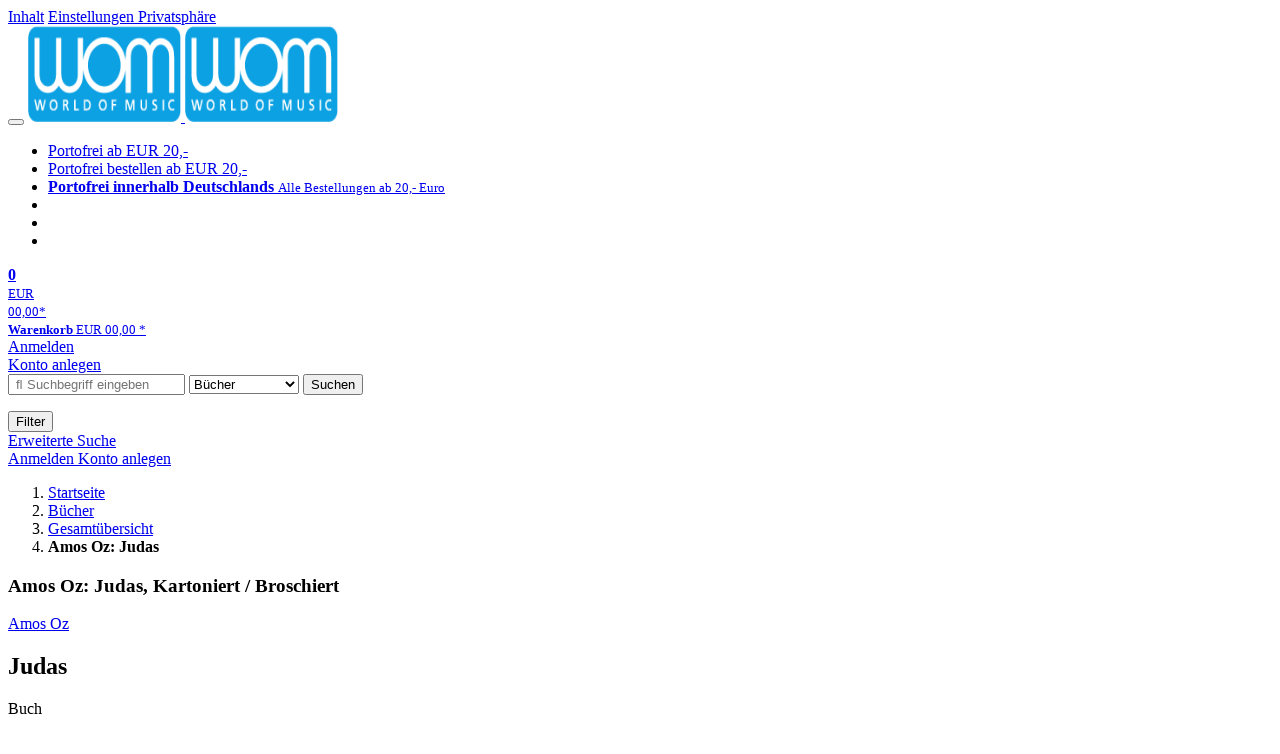

--- FILE ---
content_type: text/html; charset=utf-8
request_url: https://wom.de/books/detail/-/art/amos-oz-judas/hnum/8469727
body_size: 12290
content:
<!doctype html>
<html class="no-js no-safari no-ios no-iphone touch speed"
	  lang="de"
	  	            itemscope itemtype="https://schema.org/Product" prefix="og: https://ogp.me/ns#"
	  >
<head>
        <meta charset="utf-8">
    <meta name="viewport" content="width=device-width, initial-scale=1">

	<link rel="dns-prefetch" href="//media1.jpc.de" />

			<title>Judas - Amos Oz (Buch) – WOM</title>
        		<meta name="robots" content="noindex,follow,noarchive">

    			<link rel="canonical" href="https://www.jpc.de/jpcng/books/detail/-/art/amos-oz-judas/hnum/8469727" itemprop="url">
        	
                    		<script type="application/ld+json">{"@context":"http:\/\/schema.org","@type":"BreadcrumbList","itemListElement":[{"@type":"ListItem","item":{"type":"Thing","@id":"https:\/\/wom.de\/"},"name":"Startseite","position":1},{"@type":"ListItem","item":{"type":"Thing","@id":"https:\/\/wom.de\/books\/home"},"name":"B\u00fccher","position":2},{"@type":"ListItem","item":{"type":"Thing","@id":"https:\/\/wom.de\/books\/browse\/-\/node\/1000010220"},"name":"Gesamt\u00fcbersicht","position":3},{"@type":"ListItem","item":{"type":"Thing","@id":"https:\/\/wom.de\/https:\/\/www.jpc.de\/jpcng\/books\/detail\/-\/art\/amos-oz-judas\/hnum\/8469727"},"name":"Amos Oz: Judas","position":4}]}</script>
    
    
    
	<link rel="shortcut icon" href="/favicon.ico">

						<meta name="description" content="Das Buch Amos Oz: Judas jetzt portofrei für 12,00 Euro kaufen. Mehr von Amos Oz gibt es im Shop." itemprop="description">
            			
	            <link media="screen and (prefers-contrast: no-preference), screen and (prefers-contrast: less), print and (prefers-contrast: no-preference), print and (prefers-contrast: less)"
          rel="stylesheet"
          type="text/css"
          href="/css/052038/wom.css"
    >
        <link media="screen and (prefers-contrast: more), print and (prefers-contrast: more)"
          data-more-contrast-media="screen, print"
          data-no-preference-contrast-media="screen and (prefers-contrast: more), print and (prefers-contrast: more)"
          rel="stylesheet"
          type="text/css"
          class="adhoc-overwrite-contrast-style"
          href="/css/448cc9/wom-highcontrast.css"
    >

	<style nonce="Q6tT+T7JENsoNAhvNMR9Z2VZsKuxH8Y4i7U1xZ8V2ul2vYIzTWtSv3PweiJKTlA++PAQqiZ7xE9KB2eRO/n5OQ==">
		@font-face {
	  font-family: 'FontAwesome';
	  src: url('/fonts/fontawesome-webfont.eot?v=4.3.0');
	  src: url('/fonts/fontawesome-webfont.eot?#iefix&v=4.3.0') format('embedded-opentype'), url('/fonts/fontawesome-webfont.woff2?v=4.3.0') format('woff2'), url('/fonts/fontawesome-webfont.woff?v=4.3.0') format('woff'), url('/fonts/fontawesome-webfont.ttf?v=4.3.0') format('truetype'), url('/fonts/fontawesome-webfont.svg?v=4.3.0#fontawesomeregular') format('svg');
	  font-weight: normal;
	  font-style: normal;
	  font-display: auto;
	}
	</style>

												
		<meta property="og:title" content="Judas - Amos Oz (Buch)" />
		<meta property="og:description" content="Das Buch Amos Oz: Judas jetzt portofrei für 12,00 Euro kaufen. Mehr von Amos Oz gibt es im Shop." />
		<meta property="og:type" content="website" />
		<meta property="og:url" content="https://www.jpc.de/jpcng/books/detail/-/art/amos-oz-judas/hnum/8469727" />
		<meta property="og:image" content="https://wom.de/image/w600/front/0/9783518466704.jpg" />
		<meta property="og:site_name" content="WOM" />

	
    <script type="application/javascript" src="/js/mmenu/d37baf/mmenu.js" id="mmenu-preload" ></script>
	<link rel="stylesheet" href="/css/mmenu/42de04/mmenu.css" id="mmenu-style-preload">
	</head>



<body id="top" data-shop="2" 	  data-page="detail"
	  data-lang="de"
	  data-tpl="detail/detail.tpl"
					  class="shop-2 cat-books page-detail lang-de not-logged no-mobile-sub-nav"			  data-prefers-contrast="no-preference"
	  data-keyboard-shortcuts="true">


<a href="#main-content" class="skiplink" id="skiplink-to-main">Inhalt</a>
    <a href="#cookieconsent-container" class="skiplink" id="skiplink-to-cookieconsent">Einstellungen Privatsphäre</a>

<jpc-accessibility-features></jpc-accessibility-features>

    <div class="page">
	        


<header>
    <div class="wrapper">
        <div class="first-row">
            <button class="mobile-nav btn white" aria-label="Menü">
                <span class="fa fa-bars"></span>
            </button>
            <a class="logo desktop" href="https://wom.de/">
                                                            <img loading="eager" src="/images/logo.png" srcset="/images/logo@2x.png 2x, /images/logo@3x.png 3x" width="153" height="96" alt="wom.de – World of Music Startseite"/>
                                                </a>
            <a class="logo mobile" href="https://wom.de/">
                                                            <img loading="eager" src="/images/logo.png" srcset="/images/logo@2x.png 2x, /images/logo@3x.png 3x" width="153" height="96" alt="wom.de – World of Music Startseite"/>
                                                </a>

            <ul class="action-pane">
                <li class="tiny">
                    <a class="no-preload" href="/home/static/-/page/porto.html">
                        <i class="fa fa-fw fa-truck" aria-hidden="true"></i>
                        Portofrei ab EUR 20,-
                    </a>
                </li>
                <li class="medium">
                    <a class="no-preload" href="/home/static/-/page/porto.html">
                        <i class="fa fa-fw fa-truck" aria-hidden="true"></i>
                        Portofrei bestellen ab EUR 20,-
                    </a>
                </li>
                <li class="large">
                    <a class="no-preload" href="/home/static/-/page/porto.html">
                        <b>
                            <i class="fa fa-truck" aria-hidden="true"></i>
                            Portofrei innerhalb Deutschlands
                        </b>
                        <small>Alle Bestellungen ab 20,- Euro</small>
                    </a>
                </li>

                <li class="tiny">
                                    </li>
                <li class="medium">
                                    </li>
                <li class="large b">
                                    </li>
            </ul>

            <a class="mini-wk no-preload init" href="/checkout/cart">
                <i class="fa fa-shopping-cart" aria-hidden="true"></i>
                <div class="amount-wrapper o-10">
                    <b class="amount">0</b>
                </div>
                                    <div class="tiny">
                        <small>
                            EUR<br/>
                            <span class="price">00,00</span>*
                        </small>
                    </div>
                    <div class="medium">
                        <small>
                            <b>Warenkorb</b>
                                                            EUR
                                <span class="price">00,00</span>
                                *
                                                    </small>
                    </div>
                                <div class="visually-hidden" aria-live="assertive" aria-atomic="true"></div>
                <span class="clr"></span>
            </a>

            <div class="account-links">
                                    <div class="row a">
                        <a href="/myaccount/login/" class="full login-link">
                            Anmelden                        </a>
                    </div>
                    <div class="row b">
                                                    <a href="/myaccount/contact/create" class="full">
                                                                Konto anlegen                            </a>
                    </div>
                            </div>
        </div>

        <div class="second-row">
            <form action="https://wom.de/books/search" method="post" class="form-fields search-form">

    <input type="search" name="fastsearch" class="field" value=""
           placeholder=" &#xf002; Suchbegriff eingeben" required autocomplete="off" autocorrect="off"
           role="combobox"
           aria-label="Sucheingabefeld"
           aria-autocomplete="list"
           aria-expanded="false"
           aria-controls="header-search-suggestion-list-shop"/>

    <input type="hidden" name="pd_orderby" value="score">

    <select name="rubric" aria-label="Kategorienauswahl">
        <option value="home">Alle Kategorien</option>
        <option value="jazz" >Jazz</option>
        <option value="poprock">Pop/Rock</option>
        <option value="classic">Klassik</option>
        <option value="books" selected>B&uuml;cher</option>
        <option value="movie">Filme</option>
        <option value="score">Noten</option>
        <option value="vinyl">Vinyl</option>
            </select>

    <button class="btn js-grey search">Suchen</button>
    <a href="https://wom.de/home/searchform" class="btn white ext-search no-preload fa fa-cog desktop" aria-label="Erweiterte Suche" title="Erweiterte Suche"></a>

    <ul id="header-search-suggestion-list-shop"></ul>
</form>            <div class="mobile-sub-nav">
                <button type="button" class="btn white" aria-haspopup="listbox" aria-controls="search-filter-list">
                    <span class="fa fa-filter"></span>
                    <span class="btn-text">Filter</span>
                </button>
            </div>
            <a href="https://wom.de/home/searchform" class="btn white ext-search no-preload mobile">
                Erweiterte Suche            </a>
        </div>

            </div>
</header>

<section class="my-account">
    <div class="wrapper">

                <a href="/myaccount/login/" class="login login-link">
            <i class="fa fa-sign-in" aria-hidden="true"></i>
            Anmelden        </a>
                    <a href="/myaccount/contact/create">
                                <i class="fa fa-user-plus" aria-hidden="true"></i>
                Konto anlegen            </a>
            
            <span class="clr"></span>
    </div>
</section>

<noscript>
    <div class="wrapper">
        <div class="msg danger">
            Ohne aktives Javascript kann es zu Problemen bei der Darstellung kommen. Bitte aktivieren Sie deshalb Ihr Javascript.        </div>
    </div>
</noscript>

        <nav aria-label="Brotkrumennavigation" class="breadcrumb">
<section class="breadcrumb">
    <div class="wrapper">
        <ol>
																												<li>
											<a href="https://wom.de/" >
							<span>					Startseite
											<i class="fa fa-caret-right" aria-hidden="true"></i>
									</span>
						</a>
									</li>
																												<li>
											<a href="https://wom.de/books/home" >
							<span>					Bücher
											<i class="fa fa-caret-right" aria-hidden="true"></i>
									</span>
						</a>
									</li>
																												<li>
											<a href="https://wom.de/books/browse/-/node/1000010220" >
							<span>					Gesamtübersicht
											<i class="fa fa-caret-right" aria-hidden="true"></i>
									</span>
						</a>
									</li>
																			<li>
											<b class="last"><span>					Amos Oz: Judas
									</span></b>
									</li>
			            		</ol>

        	    
        <span class="clr"></span>
    </div>
</section>
</nav>

            



<main id="main-content" class="product" data-hnum="8469727" data-typnum="6">
    <div class="wrapper">
        <article>
            <section class="head">
    <h1 class="page-title" itemprop="name">

                                
                                        
                                                                    
                            <span>Amos Oz: Judas, Kartoniert / Broschiert</span>
            
        
    </h1>
</section>                        <section>
    <div class="one-column">
        <div class="box by" data-two-col="left" data-three-col="center">
                                                                                                                                                        <a href="/s/amos+oz" data-masked-href="/s/129553198?searchtype=contributorId" data-searchtype="interpret" class="search-link"  data-rubric="books" >             Amos Oz</a>            </div>

<div data-two-col="left" data-three-col="center">
    <h2 class="box title">Judas</h2>
</div>



<div class="box medium" data-two-col="left" data-three-col="center">
    <span class="open-help-layer" data-layer=".help-layer-medium">
                                Buch
            </span>

    </div>

<div class="box productinfo" data-two-col="left" data-three-col="center">
    <ul>
        										                                                    </ul>
</div>

        <div class="box images" data-isbn="9783518466704" data-two-col="left" data-three-col="left">
    <div class="main-element loading">
                
                    <a class="main-image mfp-image auto-adjust-width"
               href="https://wom.de/image/w2400/front/0/9783518466704.jpg"
               data-linked-width="2400"
               aria-haspopup="dialog"
               aria-controls="help-layer-medium">
                                            <img
    loading="eager"
    src="https://wom.de/image/w468/front/0/9783518466704.jpg"
    srcset="https://wom.de/image/w220/front/0/9783518466704.jpg 220w,
        https://wom.de/image/w440/front/0/9783518466704.jpg 440w,
        https://wom.de/image/w340/front/0/9783518466704.jpg 340w,
        https://wom.de/image/w680/front/0/9783518466704.jpg 680w,
        https://wom.de/image/w468/front/0/9783518466704.jpg 468w"
    sizes="(max-width: 340px) 340px,
       (min-width: 341px) and (max-width: 979px) 468px,
       220px"
    alt=""
    width="220"
    height="136.66666666667"
    data-onerror-src="/cover/nopic-220x220.png"
    itemprop="image" />                    
            </a>
            </div>

    
    </div>                    <div class="box price-action" data-two-col="right" data-three-col="right"
         itemprop="offers" itemscope itemtype="https://schema.org/Offer">
    <input type="hidden" name="task" value="add"/>
    <input type="hidden" name="hnum" value="8469727"/>
    <input type="hidden" name="rk" value=""/>
    <input type="hidden" name="rsk" value="detail"/>
    <meta itemprop="itemCondition" content="NewCondition">
    
                <div class="availability ">
                                                                                    <i class="fa fa-check"></i>
                                                                
                    sofort lieferbar
                                        
            
                            <meta itemprop="availability" content="InStock"/>
            
                    </div>
        
                                        <div class="price">
                
                <strong>
                    <span aria-hidden="true">EUR 12,00*</span><span class="sr-only">Aktueller Preis: EUR 12,00</span>
                </strong>
                <meta itemprop="price" content="12.00"/>
                <meta itemprop="priceCurrency" content="EUR"/>
                <meta itemprop="url" content="https://www.jpc.de/jpcng/books/detail/-/art/amos-oz-judas/hnum/8469727"/>
            </div>
            
            
            
                    
                                                                                
                
                    <form class="form-fields cart-form" data-hnum="8469727"
                          data-price="12">
                        <button class="btn js-grey big to-cart"
                                                                data-parent="div.price-action"
                                                                data-price="12">
                            <span class="fa fa-cart-plus"></span>
                            In den Warenkorb                        </button>

                        
<div class="help-layer in-cart-layer">
	<h2 class="normal">
        <i class="fa fa-check"></i> Der Artikel <strong>Amos Oz: Judas</strong> wurde in den Warenkorb gelegt.    </h2>

    
    	    <a href="/checkout/cart" class="btn">Zum Warenkorb</a>
    	<button class="btn white continueShopping">Weiter einkaufen</button>
</div>

                    </form>

                    <div>
                        <form class="form-fields amount-form" action="/checkout/cart" method="get">
                            <button class="btn big white after-submit">
                                <span class="fa fa-sort"></span>
                                Menge &auml;ndern                            </button>
                        </form>
                    </div>

                    
                                            <form method="post" class="notepad-savearticle-form" data-hnum="8469727">
                            <button class="save pseudo-link" style="margin-top: 10px; text-align: left;">
                                <span class="fa fa-bookmark"></span>
                                Artikel merken                            </button>
                        </form>
                    
                                                                <div class="delivery-costs">
                            <a href="/home/static/-/page/porto.html"
                               class="textlink">Versandkosten</a>
                                                            (United States of America): EUR&nbsp;19,90
                                                    </div>
                                                                            </div>
        <div class="box sub-action" data-two-col="right" data-three-col="right">

    </div>        <div class="box detailinfo" data-two-col="left" data-three-col="center">
	        
                        
    
    <dl class="textlink">
        
                                                                        <dt>
                                    <b>Übersetzung:</b>
                            </dt>
            <dd class=" plain ">
                <a href="/s/mirjam+pressler" class="search-link" data-masked-href="/s/129553971?searchtype=contributorId"data-searchtype="interpret"  data-rubric="books" >Mirjam Pressler</a>            </dd>
                                                                                                                     <dt>Verlag:</dt>
                     <dd>
                        <a href="/s/suhrkamp+verlag?searchtype=ctxverlag"data-rubric="books" class="search-link textlink">Suhrkamp Verlag</a>, 04/2016                     </dd>
                                                    <dt><b>Einband:</b></dt>
                    <dd>Kartoniert / Broschiert</dd>
                                                                     <dt><b>Sprache:</b></dt>
                     <dd>Deutsch</dd>
                
                <dt><b>ISBN-13:</b></dt>
                <dd><span itemprop="productID">9783518466704</span></dd>

                                    <dt><b>Artikelnummer:</b></dt>
                    <dd>8469727</dd>
                                                    <dt><b>Umfang:</b></dt>
                    <dd>331 Seiten</dd>
                                                                                
                                                    

                                                                    <dt><b>Gewicht:</b></dt>
                    <dd>310 g</dd>
                                                    <dt><b>Maße:</b></dt>
                    <dd>190 x 120 mm</dd>
                                                    <dt><b>Stärke:</b></dt>
                    <dd>30 mm</dd>
                                                                                            
                                                                    <dt><b>Erscheinungstermin:</b></dt>
            <dd>5.4.2016</dd>
                                
                    </dl>

    </div>
            <div class="box productfamily" data-two-col="left" data-three-col="center">
        <table>
            <tr>
                <th class="th-product"><h3>Weitere Ausgaben von Judas</h3></th>
                <th class="th-price"><span class="visuallyhidden">Preis</span></th>
            </tr>
                                                                                                                                                                                </table>

            </div>
                        <div class="box content textlink" data-two-col="left" data-three-col="center" id="red-text">
    <button style="display: none;"
            name="js-read-more"
            id="read-more-8469727"
            class="btn white small readMore"
            aria-controls="primaryTextBlock-8469727"
            aria-expanded="false">
        Weiterlesen    </button>
            
    
                    	
	
			
		    
    
    
        
    
    
    
            <div data-pd="l"><div class="collapsable is-collapsed">
            <div>
            <h3>Klappentext</h3>
                            <p>Im Winter 1959 kommt der junge Schmuel Asch nach Jerusalem, um seine Magisterarbeit zu schreiben. Allein und ohne finanzielle Unterstützung, braucht er dringend eine Nebenbeschäftigung. Eine Anzeige führt ihn ins Haus eines eigentümlichen alten Mannes namens Wald; nachts liest er ihm vor und unterhält sich mit ihm - über die Ideale des Zionismus, über die jüdisch-arabischen Konflikte. Und dort trifft er auf die geheimnisvolle Atalja Abrabanel, deren verstorbener Vater einer der maßgeblichen Anführer der zionistischen Bewegung war. Sogleich ist Schmuel gefesselt von der Schönheit und Unnahbarkeit dieser Frau. Nach und nach gelingt es Schmuel, ihr Geheimnis zu enthüllen - und damit auch das des alten Wald. Amos Oz hat einen Liebesroman geschrieben und zugleich ein Buch über das geteilte Jerusalem vor dem Sechs-Tage-Krieg, eine Geschichte seines Landes mit all seinen Konflikten, seinen Hoffnungen und seiner Verzweiflung.</p>
                    </div>
    </div>
</div>
    
    
            <div data-pd="o"><div class="collapsable is-collapsed">
            <h3>Biografie (Amos Oz)</h3>
        Amos Oz wurde 1939 als Amos Klausner in Jerusalem geboren und wuchs auch dort auf. Seine Eltern waren 1917 von Odessa nach Wilna (damals Polen) geflüchtet und wanderten von dort nach Palästina aus. 1954 trat er dem Kibbuz Chulda bei und nahm den Namen Oz an, der auf hebräisch Kraft, Stärke bedeutet. Von 1960 bis 1963 studierte er Literatur und Philosophie an der hebräischen Universität in Jerusalem und kehrte nach seinem Bachelor-Abschluss in den Kibbuz zurück und lehrte bis 1986 Literatur und Philosophie an der Oberschule Hulda. Seit dem 6-Tage-Krieg war er in der israelischen Friedensbewegung aktiv und befürwortete eine Zwei-Staaten-Bildung im israelisch-palästinensichen Konflikt. Er ist Mitbegründer und herausragender Vertreter der seit 1977 bestehenden Friedensbewegung Schalom achschaw (Peace now). Seit 1987 lehrt er Hebräische Literatur an der Ben-Gurion Universität von Negev, Beesheba. Die Werke von Amos Oz wurden in 37 Sprachen übersetzt. Er hat zahlreiche Preise und Auszeichnungen erhalten, u. a. im Jahr 2013 den Franz-Kafka-Preis und 2014 den Siegfried-Lenz-Preis.
                <h3>Biografie (Mirjam Pressler)</h3>
        Mirjam Pressler wurde 1940 in Darmstadt geboren - ein uneheliches Kind jüdischer Abstammung, das bei Pflegeeltern aufwuchs. In Frankfurt besuchte sie die Hochschule für Bildende Künste. Sie hat drei inzwischen erwachsene Töchter und fünf Enkelkinder. Die Liste der Berufe, die sie ausgeübt hat, ist lang. Ihre ersten Bücher schrieb sie nachts, neben Beruf, Familie und Haushalt.§Gleich für ihre ersten Roman bekam sie den Oldenburger Jugendbuchpreis. Seit vielen Jahren schreibt sie hauptberuflich für und über Kinder und ihre Probleme. Für ihre eigenen Bücher und die Übersetzungen aus dem Hebräischen und dem niederländisch-flämischen Sprachraum hat Mirjam Pressler viele Preise und Auszeichnungen erhalten, 1998 wurde sie mit dem deutschen Bundesverdienstkreuz ausgezeichnet, 2001 mit der Carl-Zuckmayer-Medaille für Verdienste um die deutsche Sprache und 2004 mit dem Deutschen Bücherpreis für ihr literarisches Lebenswerk. 2013 erhielt sie die Buber-Rosenzweig-Medaille.§Mirjam Pressler lebt in der Nähe von München.
    </div>
</div>
    
            <div data-pd="n"><h3>Anmerkungen:</h3>  
    <p>
        Bitte beachten Sie, dass auch wir der Preisbindung unterliegen und kurzfristige Preiserh&ouml;hungen oder -senkungen an Sie weitergeben m&uuml;ssen.    </p>
</div>
    </div>
                    

		                	    <div class="box more-by" data-two-col="right" data-three-col="right">
		            <h2>Mehr von Amos Oz</h2>
		        <div class="cardbox">
            <div class="cards without-actions">
            <ul role="list">

                                                                                            
                        

                        

    
    
                <li class="card no-same-height">
                        <a href="/books/detail/-/art/Amos-Oz-Die-Juden-und-die-Worte/hnum/1514564" class="    no-same-height"
           data-page=""  data-hnum="1514564"
           id="main-moreby-product-1514564">
        

            
            <div class="image" aria-hidden="true" >
            <img loading="lazy"
             src="https://wom.de/image/h90/front/0/9783633542680.jpg"
             srcset="https://wom.de/image/h90/front/0/9783633542680.jpg 1x, https://wom.de/image/h145/front/0/9783633542680.jpg 2x"
                              width="55"
                 height="90"
                          data-onerror-src="/cover/nopic-90x90.png"
             data-onerror-width="90"
             data-onerror-height="90"
             alt="Amos Oz: Juden und Worte, Buch, Buch" />
                    </div>
    
    <div class="content">
                
                    <div class="by">Amos Oz</div>
                            <div class="title">Juden und Worte</div>
        
                
        
        
        
        <div class="bottom">
            <div class="foot">
                                    <div class="medium">
                        Buch
                                                                    </div>
                
                
                <div class="sep">
                                                                                </div>

                                                            <div class="price">
                            <span aria-hidden="true"><b>EUR 25,00*</b></span>
                            <span class="sr-only">
                                Aktueller Preis: EUR 25,00                            </span>
                        </div>
                                    
                                                    
                <span class="clr"></span>
            </div>
        </div>
        </div>

        <span class="clr"></span>

        
            </a>
    </li>
                                                                                                                    
                        

                        

    
    
                <li class="card no-same-height">
                        <a href="/books/detail/-/art/amos-oz-eine-geschichte-von-liebe-und-finsternis/hnum/3100870" class="    no-same-height"
           data-page=""  data-hnum="3100870"
           id="main-moreby-product-3100870">
        

            
            <div class="image" aria-hidden="true" >
            <img loading="lazy"
             src="https://wom.de/image/h90/front/0/9783518467268.jpg"
             srcset="https://wom.de/image/h90/front/0/9783518467268.jpg 1x, https://wom.de/image/h145/front/0/9783518467268.jpg 2x"
                              width="58"
                 height="90"
                          data-onerror-src="/cover/nopic-90x90.png"
             data-onerror-width="90"
             data-onerror-height="90"
             alt="Amos Oz: Eine Geschichte von Liebe und Finsternis, Buch, Buch" />
                    </div>
    
    <div class="content">
                
                    <div class="by">Amos Oz</div>
                            <div class="title">Eine Geschichte von Liebe und Finsternis</div>
        
                
        
        
        
        <div class="bottom">
            <div class="foot">
                                    <div class="medium">
                        Buch
                                                                    </div>
                
                
                <div class="sep">
                                                                                </div>

                                                            <div class="price">
                            <span aria-hidden="true"><b>EUR 14,00*</b></span>
                            <span class="sr-only">
                                Aktueller Preis: EUR 14,00                            </span>
                        </div>
                                    
                                                    
                <span class="clr"></span>
            </div>
        </div>
        </div>

        <span class="clr"></span>

        
            </a>
    </li>
                                                                                                                    
                        

                        

    
    
                <li class="card no-same-height">
                        <a href="/books/detail/-/art/Amos-Oz-Unter-Freunden/hnum/3890797" class="    no-same-height"
           data-page=""  data-hnum="3890797"
           id="main-moreby-product-3890797">
        

            
            <div class="image" aria-hidden="true" >
            <img loading="lazy"
             src="https://wom.de/image/h90/front/0/9783518465097.jpg"
             srcset="https://wom.de/image/h90/front/0/9783518465097.jpg 1x, https://wom.de/image/h145/front/0/9783518465097.jpg 2x"
                              width="56"
                 height="90"
                          data-onerror-src="/cover/nopic-90x90.png"
             data-onerror-width="90"
             data-onerror-height="90"
             alt="Amos Oz: Unter Freunden, Buch, Buch" />
                    </div>
    
    <div class="content">
                
                    <div class="by">Amos Oz</div>
                            <div class="title">Unter Freunden</div>
        
                
        
        
        
        <div class="bottom">
            <div class="foot">
                                    <div class="medium">
                        Buch
                                                                    </div>
                
                
                <div class="sep">
                                                                                </div>

                                                            <div class="price">
                            <span aria-hidden="true"><b>EUR 9,00*</b></span>
                            <span class="sr-only">
                                Aktueller Preis: EUR 9,00                            </span>
                        </div>
                                    
                                                    
                <span class="clr"></span>
            </div>
        </div>
        </div>

        <span class="clr"></span>

        
            </a>
    </li>
                                                                                                                    
                        

                        

    
    
                <li class="card no-same-height">
                        <a href="/books/detail/-/art/Amos-Oz-Sumchi/hnum/7628239" class="    no-same-height"
           data-page=""  data-hnum="7628239"
           id="main-moreby-product-7628239">
        

            
            <div class="image" aria-hidden="true" >
            <img loading="lazy"
             src="https://wom.de/image/h90/front/0/9783518223475.jpg"
             srcset="https://wom.de/image/h90/front/0/9783518223475.jpg 1x, https://wom.de/image/h145/front/0/9783518223475.jpg 2x"
                              width="57"
                 height="90"
                          data-onerror-src="/cover/nopic-90x90.png"
             data-onerror-width="90"
             data-onerror-height="90"
             alt="Amos Oz: Sumchi, Buch, Buch" />
                    </div>
    
    <div class="content">
                
                    <div class="by">Amos Oz</div>
                            <div class="title">Sumchi</div>
        
                
        
        
        
        <div class="bottom">
            <div class="foot">
                                    <div class="medium">
                        Buch
                                                                    </div>
                
                
                <div class="sep">
                                                                                </div>

                                                            <div class="price">
                            <span aria-hidden="true"><b>EUR 14,00*</b></span>
                            <span class="sr-only">
                                Aktueller Preis: EUR 14,00                            </span>
                        </div>
                                    
                                                    
                <span class="clr"></span>
            </div>
        </div>
        </div>

        <span class="clr"></span>

        
            </a>
    </li>
                                                                
                <span class="clr"></span>
            </ul>
            </div>
        </div>

        <div class="more">
			                                    <a href="/s/amos+oz" data-searchtype="interpret" class="search-link">
                        <i class="fa fa-angle-double-right" aria-hidden="true"></i>
                        alle anzeigen                    </a>
                                    </div>
    </div>
                    <div class="box book-meta" data-two-col="right" data-three-col="right">
        
                                                                                                                    <article>
                    <h3>Themen:</h3>
                    <ul class="fa-ul">
                                                                                    <li>
                                    <a href="/s/Belletristik in Übersetzung?searchtype=thema" data-rubric="books" class="search-link">
                                        <i class="fa-li fa fa-angle-right"></i>
                                        Belletristik in Übersetzung
                                    </a>
                                </li>
                                                                                                                <li>
                                    <a href="/s/Belletristik: Themen, Stoffe, Motive: Politik?searchtype=thema" data-rubric="books" class="search-link">
                                        <i class="fa-li fa fa-angle-right"></i>
                                        Belletristik: Themen, Stoffe, Motive: Politik
                                    </a>
                                </li>
                                                                        </ul>
                </article>
                    
                                                                                                                    <article>
                    <h3>Schlagworte:</h3>
                    <ul class="fa-ul">
                                                                                    <li>
                                    <a href="/s/FUEN9510?searchtype=schlagw" data-rubric="books" class="search-link">
                                        <i class="fa-li fa fa-angle-right"></i>
                                        Fünfziger Jahre / Roman, Erzählung
                                    </a>
                                </li>
                                                                                                                <li>
                                    <a href="/s/ISRA5200?searchtype=schlagw" data-rubric="books" class="search-link">
                                        <i class="fa-li fa fa-angle-right"></i>
                                        Israel
                                    </a>
                                </li>
                                                                                                                <li>
                                    <a href="/s/ISRA5290?searchtype=schlagw" data-rubric="books" class="search-link">
                                        <i class="fa-li fa fa-angle-right"></i>
                                        Israel / Roman, Erzählung
                                    </a>
                                </li>
                                                                                                                <li>
                                    <a href="/s/ISRA6510?searchtype=schlagw" data-rubric="books" class="search-link">
                                        <i class="fa-li fa fa-angle-right"></i>
                                        Israelische Belletristik / Roman, Erzählung
                                    </a>
                                </li>
                                                                                                                <li>
                                    <a href="/s/JERU5070?searchtype=schlagw" data-rubric="books" class="search-link">
                                        <i class="fa-li fa fa-angle-right"></i>
                                        Jerusalem / Roman, Erzählung
                                    </a>
                                </li>
                                                                                                                <li>
                                    <a href="/s/JUDE2027?searchtype=schlagw" data-rubric="books" class="search-link">
                                        <i class="fa-li fa fa-angle-right"></i>
                                        Judentum / Israel (Staat)
                                    </a>
                                </li>
                                                                                                                <li>
                                    <a href="/s/VIER9510?searchtype=schlagw" data-rubric="books" class="search-link">
                                        <i class="fa-li fa fa-angle-right"></i>
                                        Vierziger Jahre / Audio
                                    </a>
                                </li>
                                                                                                                <li>
                                    <a href="/s/VIER9520?searchtype=schlagw" data-rubric="books" class="search-link">
                                        <i class="fa-li fa fa-angle-right"></i>
                                        Vierziger Jahre / Roman, Erzählung
                                    </a>
                                </li>
                                                                        </ul>
                </article>
                    
        
                    <article>
                <h3>Verlag:</h3>
                <ul class="fa-ul">
                                            <li>
                            <a href="/s/suhrkamp+verlag?searchtype=ctxverlag" data-rubric="books" class="search-link">
                                <i class="fa-li fa fa-angle-right"></i>
                                Suhrkamp Verlag
                            </a>
                        </li>
                                    </ul>
            </article>
            </div>
    </div>

    <div class="two-columns">
        <section class="right" aria-label="Produkt kaufen" aria-hidden="true"></section>
        <section class="left" aria-label="Produkt Informationen" aria-hidden="true"></section>
        <span class="clr"></span>
    </div>

    <div class="three-columns">
        <section class="left" aria-label="Produkt Cover" aria-hidden="true"></section>
        <section class="center" aria-label="Produkt Informationen" aria-hidden="true"></section>
        <section class="right" aria-label="Produkt kaufen" aria-hidden="true"></section>
        <span class="clr"></span>
    </div>
    <div class="headerproduct with-wk">
    <a href="#top" aria-label="Zum Anfang der Seite" class="with-contributor">
                    <img
    loading="eager"
    src="https://wom.de/image/w468/front/0/9783518466704.jpg"
    srcset="https://wom.de/image/w220/front/0/9783518466704.jpg 220w,
        https://wom.de/image/w440/front/0/9783518466704.jpg 440w,
        https://wom.de/image/w340/front/0/9783518466704.jpg 340w,
        https://wom.de/image/w680/front/0/9783518466704.jpg 680w,
        https://wom.de/image/w468/front/0/9783518466704.jpg 468w"
    sizes="(max-width: 340px) 340px,
       (min-width: 341px) and (max-width: 979px) 468px,
       220px"
    alt="Amos Oz: Judas, Buch, Buch"
    width="220"
    height="136.66666666667"
    data-onerror-src="/cover/nopic-220x220.png"
    itemprop="image" />                            <div class="contributor">                                                                                                                                                    Amos Oz            </div>
                <div class="title">Judas</div>
    </a>
            <div class="wk">
            <div class="price">
                
                <b>
                    <span aria-hidden="true">EUR 12,00*</span><span class="sr-only">Aktueller Preis: EUR 12,00</span>
                </b>
            </div>

            <form class="form-fields cart-form" data-hnum="8469727"
                  data-price="12">

                <button class="btn js-grey big to-cart"
                                                data-parent="div.price-action"
                                                aria-label="In den Warenkorb"
                        data-price="12">
                    <span class="fa fa-cart-plus" aria-hidden="true"></span>
                </button>
            </form>
        </div>
    </div></section>        </article>
        <section class="box gpsr" data-two-col="left" data-three-col="center" aria-labelledby="gpsr-head">
	<details class="gpsr-content">
		<summary>
			<h3 id="gpsr-head">Sicherheits- und Herstellerinformationen</h3>
			<img src="/m/m/svg/icon-caret-up.svg" class="chev-up" alt>
			<img src="/m/m/svg/icon-caret-down.svg" class="chev-down" alt>
		</summary>

				        	        <h4>Herstellerinformationen</h4>
        					<p>
				<b>Suhrkamp Verlag</b><br/>				                Torstraße 44<br/>				10119 Berlin<br/>				DE<br/>				<br/>info@suhrkamp.de			</p>
			</details>
</section>
		                    <aside class="related-products" aria-labelledby="asideTitleRelatedProducts">
        <div class="titles" id="asideTitleRelatedProducts">
            <h2>Dazu passend</h2>
            <p>Andere Kunden interessierten sich auch für diese Produkte</p>
            <span class="clr"></span>
        </div>

        <div class="cardbox three-columns">
            <div class="cards without-actions">
            <ul role="list">

				                                    					                            

                        

    
    
                <li class="card ">
                        <a href="/books/detail/-/art/john-irving-garp-und-wie-er-die-welt-sah/hnum/11811334" class="     cta-related-product"
           data-page=""  data-hnum="11811334"
           id="related-product-11811334">
        

            
            <div class="image" aria-hidden="true" >
            <img loading="lazy"
             src="https://wom.de/image/h90/front/0/9783499014499.jpg"
             srcset="https://wom.de/image/h90/front/0/9783499014499.jpg 1x, https://wom.de/image/h145/front/0/9783499014499.jpg 2x"
                              width="60"
                 height="90"
                          data-onerror-src="/cover/nopic-90x90.png"
             data-onerror-width="90"
             data-onerror-height="90"
             alt="John Irving: Garp und wie er die Welt sah, Buch, Buch" />
                    </div>
    
    <div class="content">
                
                    <div class="by">John Irving</div>
                            <div class="title">Garp und wie er die Welt sah</div>
        
                
        
        
        
        <div class="bottom">
            <div class="foot">
                                    <div class="medium">
                        Buch
                                                                    </div>
                
                
                <div class="sep">
                                                                                </div>

                                                            <div class="price">
                            <span aria-hidden="true"><b>EUR 16,00*</b></span>
                            <span class="sr-only">
                                Aktueller Preis: EUR 16,00                            </span>
                        </div>
                                    
                                                    
                <span class="clr"></span>
            </div>
        </div>
        </div>

        <span class="clr"></span>

        
            </a>
    </li>
                                    
                <span class="clr"></span>
            </ul>
            </div>
        </div>
    </aside>
                            </div>
</main>    
    <footer>
    <div class="wrapper">
                    <div class="main-links">
                <div class="newsletter">
                    <a class="btn " href="/ecourier/anmeldung" data-text-exists="Mein eCourier" data-url-exists="/ecourier/id/">
                        Newsletter abonnieren                    </a>
                </div>
                <div class="faq">
											<a class="btn white" href="https://wom.de/home/static/-/page/faq.html">FAQ- und Hilfethemen</a>
					                </div>
                <span class="clr"></span>
            </div>
        
        
                    <div class="pictos">
				<img loading="lazy" src="https://wom.de/images/common/pictos/mastercard.png" width="54" height="32" srcset="https://wom.de/images/common/pictos/mastercard.png 1x, https://wom.de/images/common/pictos/retina/mastercard@2x.png 2x" alt="MasterCard" />
		<img loading="lazy" src="https://wom.de/images/common/pictos/visa.png" width="52" height="32" srcset="https://wom.de/images/common/pictos/visa.png 1x, https://wom.de/images/common/pictos/retina/visa@2x.png 2x" alt="VISA" />
		<img loading="lazy" src="https://wom.de/images/common/pictos/amex.png" width="33" height="32" srcset="https://wom.de/images/common/pictos/amex.png 1x, https://wom.de/images/common/pictos/retina/amex@2x.png 2x" alt="Amex" />
        <img loading="lazy" src="https://wom.de/images/common/pictos/diners.png" width="44" height="32" srcset="https://wom.de/images/common/pictos/diners.png 1x, https://wom.de/images/common/pictos/retina/diners@2x.png 2x" alt="Diners Club" />
				<img loading="lazy" src="https://wom.de/images/common/pictos/paypal.png" width="100" height="26" srcset="https://wom.de/images/common/pictos/paypal.png 1x, https://wom.de/images/common/pictos/retina/paypal@2x.png 2x" alt="PayPal" />
		<br />

		<img loading="lazy" src="https://wom.de/images/common/pictos/dhl.png" width="112" height="32" srcset="https://wom.de/images/common/pictos/dhl.png 1x, https://wom.de/images/common/pictos/retina/dhl@2x.png 2x" alt="DHL" />
				<img loading="lazy" src="https://wom.de/images/common/pictos/us.png" width="192" height="32" srcset="https://wom.de/images/common/pictos/us.png 1x, https://wom.de/images/common/pictos/retina/us@2x.png 2x" alt=" " />
	</div>
            <span class="clr"></span>
        
        <ul class="legal-links">
            				<li>
						<a href="https://wom.de/home/static/-/page/rechtliches.html#head-agbd">AGB</a>
				</li>
				<li>
					<a href="https://wom.de/home/static/-/page/porto.html">Versandkosten</a>
				</li>
			            <li>
                <a href="https://wom.de/home/static/-/page/rechtliches.html#head-datenschutz">Datenschutzhinweise</a>
            </li>
                        <li>
                <a href="https://wom.de/home/static/-/page/barrierefreiheit.html">Barrierefreiheitserklärung</a>
            </li>
            <li>
                <a href="https://wom.de/home/static/-/page/rechtliches.html#head-impressum">Impressum</a>
            </li>
            <li>
                <a href="https://wom.de/home/kontakt/">Kontakt</a>
            </li>
            <li>
                <a href="https://wom.de/home/static/-/page/rechtliches.html#head-batterieverordnung">Hinweise zur Batterierücknahme</a>
            </li>
                    </ul>

        <div class="legal-info">
                            * Alle Preise inkl. MwSt., ggf. zzgl. <a href="https://wom.de/home/static/-/page/porto.html">Versandkosten</a><br>
                    </div>
        <span class="clr"></span>
		<div class="legal-info2">
			** Alle durchgestrichenen Preise (z. B. <del>EUR 12,99</del>) beziehen sich auf die bislang in diesem Shop angegebenen Preise oder – wenn angegeben – auf einen limitierten Sonderpreis.		</div>
        <span class="clr"></span>
    </div>
    <section class="copyright">
        <div class="wrapper">
            <strong>&copy; jpc-Schallplatten-Versandhandelsgesellschaft mbH</strong>
        </div>
    </section>
    </footer>
	</div>

			<nav class="main-nav" aria-label="Hauptnavigation">
	<div class="inner">
		<ul>
			<li class="logo">
				<a href="/">
																					<img loading="eager" src="/images/logo.png" srcset="/images/logo@2x.png 2x, /images/logo@3x.png 3x" width="175" height="96" alt="WOM – World of Music">
				</a>
			</li>
			<li class="home">
				<a href="/" aria-labelledby="main-nav-home-link">
					<span id="main-nav-home-link">Startseite</span>
					<i class="fa fa-home" aria-hidden="true"></i>
				</a>
			</li>
						<li class="poprock">
				<a href="https://wom.de/poprock/home">
					Pop/Rock				</a>
			</li>
			<li class="jazz">
				<a href="https://wom.de/jazz/home">
					Jazz				</a>
			</li>
			<li class="classic">
				<a href="https://wom.de/classic/home">
					Klassik				</a>
			</li>
			<li class="vinyl">
				<a href="https://wom.de/vinyl/home">
					Vinyl				</a>
			</li>
			<li class="movie">
				<a href="https://wom.de/movie/home">
					Filme				</a>
			</li>
			<li class="books">
				<a href="https://wom.de/books/home">
					Bücher				</a>
			</li>
			<li class="score">
				<a href="https://wom.de/score/home">
					Noten				</a>
			</li>
			 				<li class="sale">
					<a href="https://wom.de/home/theme/-/tname/sale">
						%SALE%					</a>
				</li>
						<li class="more">
				<jpc-disclosure-button
						aria-expanded="false"
						aria-controls="main-nav-more-submenu"
				>
					Weitere Bereiche				</jpc-disclosure-button>
				<ul id="main-nav-more-submenu" hidden>
					<li class="list-headline">
						<strong>
							Themenshops						</strong>
					</li>
															<li>
						<a href="https://wom.de/home/theme/-/tname/zeitschriften">
							Zeitschriften						</a>
					</li>
										<li>
						<a href="https://wom.de/poprock/theme/-/tname/zubehoer">
							Zubehör und Technik						</a>
					</li>
										<li class="no-product-link">
						<a href="https://wom.de/home/static/-/page/gutscheine">
							Geschenkgutscheine						</a>
					</li>
									</ul>
			</li>
			<li class="help">
				<a href="https://wom.de/home/service">
					Hilfe				</a>
			</li>
			                <li class="medium no-product-link">
                    <a href="/myaccount/login" class="login-link">
                        Anmelden                    </a>
                </li>
                <li class="medium no-product-link">
                    <a href="/myaccount/contact/create">
                        Konto anlegen                    </a>
                </li>
            
            <li class="medium no-product-link">
                <a href="https://wom.de/home/static/-/page/rechtliches.html#head-datenschutz">
                    Datenschutzhinweise                </a>
            </li>
            <li class="medium no-product-link">
                <a href="https://wom.de/home/static/-/page/rechtliches.html#head-impressum">
                    Impressum                </a>
            </li>
            <li class="medium no-product-link">
                <a href="/myaccount/customerCare">
                    Kontakt                </a>
            </li>
		</ul>
	</div>
</nav>
			<script src="/js/01e4a6/global.min.js"></script>
    <script src="/m/f/js/sessionproxy/66beac/main.es5.min.js"></script>

			

	
</body>
</html>
